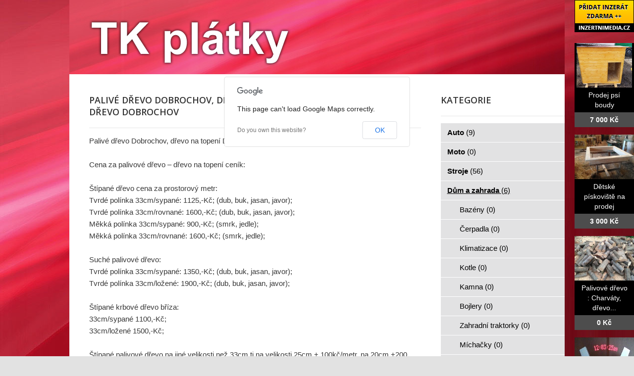

--- FILE ---
content_type: text/html; charset=utf-8
request_url: http://www.tk-platky.cz/bazar/dum-a-zahrada/1020-palive-drevo-dobrochov-drevo-na-topeni-dobrochov-stipane-drevo-dobrochov
body_size: 5405
content:
<!DOCTYPE html>
<html lang="cs-cz">
<head>
  <base href="http://www.tk-platky.cz/bazar/dum-a-zahrada/1020-palive-drevo-dobrochov-drevo-na-topeni-dobrochov-stipane-drevo-dobrochov" />
  <meta http-equiv="content-type" content="text/html; charset=utf-8" />
  <meta name="title" content="Palivé dřevo  Dobrochov, dřevo na topení Dobrochov, štípané dřevo Dobrochov" />
  <meta name="author" content="Monaxa Provider s.r.o. (www.firemni-reklama.cz)" />
  <meta name="description" content="Palivé dřevo  Dobrochov, dřevo na topení Dobrochov, štípané dřevo Dobrochov Cena za palivové dřevo – dřevo na topení ceník: Štípané dřevo cena za prostorový metr:Tvrdé polínka 33cm/sypané: 1125,-Kč; (dub, buk, jasan, javor);Tvrdé polínka 33cm/rovnané: 1600,-Kč; (dub, buk, jasan, javor);Měkká polínka" />
  <meta name="generator" content="Joomla! - Open Source Content Management" />
  <title>Palivé dřevo  Dobrochov, dřevo na topení Dobrochov, štípané dřevo Dobrochov - tk-platky.cz</title>
  <link href="http://www.tk-platky.cz/bazar/dum-a-zahrada/1020-palive-drevo-dobrochov-drevo-na-topeni-dobrochov-stipane-drevo-dobrochov" rel="canonical" />
  <link rel="stylesheet" href="http://www.tk-platky.cz/bazar/media/com_mtree/js/jquery.fancybox-1.3.4.css" type="text/css" />
  <link rel="stylesheet" href="/bazar/media/system/css/modal.css" type="text/css" />
  <link rel="stylesheet" href="/data/style.css" type="text/css" />
  <link rel="stylesheet" href="https://fonts.googleapis.com/css?family=Open+Sans:300italic,400italic,600italic,700italic,800italic,400,800,700,600,300&amp;subset=latin,latin-ext" type="text/css" />
  <script src="/bazar/media/system/js/mootools-core.js" type="text/javascript"></script>
  <script src="/bazar/media/system/js/core.js" type="text/javascript"></script>
  <script src="/bazar/media/system/js/mootools-more.js" type="text/javascript"></script>
  <script src="/bazar/media/system/js/modal.js" type="text/javascript"></script>
  <script type="text/javascript">
window.addEvent('domready', function() {
			$$('.tooltip').each(function(el) {
				var title = el.get('title');
				if (title) {
					var parts = title.split('::', 2);
					el.store('tip:title', parts[0]);
					el.store('tip:text', parts[1]);
				}
			});
			var JTooltips = new Tips($$('.tooltip'), { maxTitleChars: 50, fixed: false});
		});
		window.addEvent('domready', function() {

			SqueezeBox.initialize({});
			SqueezeBox.assign($$('a.modal'), {
				parse: 'rel'
			});
		});


  </script>
  <meta property="og:title" content="Palivé dřevo  Dobrochov, dřevo na topení Dobrochov, štípané dřevo Dobrochov"/>
  <meta property="og:description" content="Palivé dřevo  Dobrochov, dřevo na topení Dobrochov, štípané dřevo Dobrochov Cena za palivové dřevo – dřevo na topení ceník: Štípané dřevo cena za prostorový metr:Tvrdé polínka 33cm/sypané: 1125,-Kč; (dub, buk, jasan, javor);Tvrdé polínka 33cm/rovnané: 1600,-Kč; (dub, buk, jasan, javor);Měkká polínka"/>
  <meta property="og:url" content="http://www.tk-platky.cz/bazar/dum-a-zahrada/1020-palive-drevo-dobrochov-drevo-na-topeni-dobrochov-stipane-drevo-dobrochov"/>
  <meta property="og:image" content="http://www.inzertnimedia.cz/media/com_mtree/images/listings/s/1597-IMG_0498.JPG"/>
  <script src="http://www.tk-platky.cz/bazar/media/com_mtree/js/jquery-1.8.3.min.js" type="text/javascript"></script>
  <script src="http://www.tk-platky.cz/bazar/media/com_mtree/js/vote.js" type="text/javascript"></script>
  <script src="http://www.tk-platky.cz/bazar/media/com_mtree/js/jquery.fancybox-1.3.4.pack.js" type="text/javascript"></script>
  <script type="text/javascript"><!-- 
jQuery.noConflict();
var mtoken="5537d47ca6e76dee375c6843d7640ae1";
var mosConfig_live_site="http://www.tk-platky.cz/bazar";
var ratingImagePath="/media/com_mtree/images/";
var langRateThisListing="Ohodnotit tento záznam";
var ratingText=new Array();
ratingText[5]="Výborné!";
ratingText[4]="Dobré";
ratingText[3]="Průměr";
ratingText[2]="Dostačující";
ratingText[1]="Velmi špatné";
//--></script>
  <link href="http://www.tk-platky.cz/bazar/components/com_mtree/templates/kinabalu/template.css" rel="stylesheet" type="text/css"/>

<!-- Piwik -->
<script type="text/javascript">
  var _paq = _paq || [];
  /* tracker methods like "setCustomDimension" should be called before "trackPageView" */
  _paq.push(['trackPageView']);
  _paq.push(['enableLinkTracking']);
  (function() {
    var u="//statistika.monaxaweb.cz/";
    _paq.push(['setTrackerUrl', u+'piwik.php']);
    _paq.push(['setSiteId', '91']);
    var d=document, g=d.createElement('script'), s=d.getElementsByTagName('script')[0];
    g.type='text/javascript'; g.async=true; g.defer=true; g.src=u+'piwik.js'; s.parentNode.insertBefore(g,s);
  })();
</script>
<!-- End Piwik Code -->
</head>

<body>
<noscript><p><img src="//statistika.monaxaweb.cz/piwik.php?idsite=91&rec=1" style="border:0;" alt="" /></p></noscript>
<div id="bg">
	<img src="/data/bg.jpg" alt="">
</div>
<div id="general">
	<div id="mainheader">
    <a href="/" id="mainodkaz" title="TK plátky – hlavní strana"></a>
  </div>
<div id="mainobsah">

<div class="ID-levy">
 
<div id="system-message-container">
</div>
<div class="inzerat-detail">
<h1><span itemprop="name">Palivé dřevo  Dobrochov, dřevo na topení Dobrochov, štípané dřevo Dobrochov </span><sup class="popular">Oblíbené</sup> </h1>
<div class="inzerat-text">
<div class="inzerat-levy">
<!-- <div class="datum">
<time datetime="2016-03-01 08:16:30">01.03.2016</time></div> -->
<div class="popisek">
Palivé dřevo  Dobrochov, dřevo na topení Dobrochov, štípané dřevo Dobrochov<br />
<br />
 Cena za palivové dřevo – dřevo na topení ceník:<br />
 <br />
Štípané dřevo cena za prostorový metr:<br />
Tvrdé polínka 33cm/sypané: 1125,-Kč; (dub, buk, jasan, javor);<br />
Tvrdé polínka 33cm/rovnané: 1600,-Kč; (dub, buk, jasan, javor);<br />
Měkká polínka 33cm/sypané: 900,-Kč; (smrk, jedle);<br />
Měkká polínka 33cm/rovnané: 1600,-Kč; (smrk, jedle);<br />
 <br />
Suché palivové dřevo:<br />
Tvrdé polínka 33cm/sypané: 1350,-Kč; (dub, buk, jasan, javor);<br />
Tvrdé polínka 33cm/ložené: 1900,-Kč; (dub, buk, jasan, javor);<br />
 <br />
Štípané krbové dřevo bříza:<br />
33cm/sypané 1100,-Kč;<br />
33cm/ložené 1500,-Kč;<br />
 <br />
Štípané palivové dřevo na jiné velikosti než 33cm tj na velikosti 25cm + 100kč/metr, na 20cm +200 kč/metr.<br />
Metrové kulatiny (prodáváme pouze ložené metry):<br />
Tvrdá kulatina: 1150,-Kč;<br />
Měkká kulatina 900,-Kč;<br />
Bříza: 1125,-Kč;<br />
 <br />
Odkory:<br />
Cena za balík 4m 1ks 2500,-Kč;<br />
Cena za 4ks balíku 6000,-Kč;<br />
 <br />
Cena za dopravu palivového dřeva: rozvoz o prodej palivového dřeva do 5-6PRM cena dopravy zpravidla do 700,-Kč, rozvoz do 10-12PRM dřeva cena dopravy do 1200,-Kč<br />
 <br />
Pro více informací volejte +420 606 300 606 nebo pište na email: <br />
Nebo navštivte webové stránky:  www.natopeni.cz/palivove-drevo-olomouc<br />
<br />
Palivové dřevo: Dobrochov, část obce Dobrochov, okres: Prostějov, PSČ: 798 07<br />
<br />
Odkaz na www stránky: www.natopeni.cz/palivove-drevo-olomouc</div>
<div class="inzerat-obrazky">				<div class="obrazek-velky">
        <a class="listingimage" rel="group1" href="http://www.inzertnimedia.cz/media/com_mtree/images/listings/m/1597-IMG_0498.JPG">
        <img src="http://www.inzertnimedia.cz/media/com_mtree/images/listings/m/1597-IMG_0498.JPG" alt="1597-IMG_0498.JPG" /></a></div><div class="obrazek-nahledy"></div></div>
<script type="text/javascript">
jQuery(function () {
		jQuery("a.listingimage").fancybox({
		'opacity'	: true,
		'overlayShow'	: true,
		'overlayOpacity': 0.7,
		'overlayColor'	: '#000',
		'transitionIn'	: 'none',
		'transitionOut'	: 'none',
		'changeSpeed'	: '0',
		'padding'	: '0',
		'type'		: 'image',
		'changeFade'	: 0,
		'cyclic'	: true
	});
});
</script>
<div class="inzerat-podrobnosti">
<h2>Podrobnosti</h2>
<ul class="inzerat-informace"><li id="field_4" class="radek radek-1 radek radek-konec"><div class="caption">Adresa</div><div class="output">Dobrochov, <a class="tag" rel="tag" href="/bazar/search-by/city?value=Dobrochov">Dobrochov</a>, 798 07</div></li><li id="field_9" class="radek radek-2 radek radek-konec"><div class="caption">Telefon</div><div class="output">606 300 606</div></li><li id="field_11" class="radek radek-1 radek radek-konec"><div class="caption">E-mail</div><div class="output"><script type="text/javascript"><!--
document.write('<a hr'+'ef="mai'+'lto'+':'+'%69%6e%66%6f%40%6e%61%74%6f%70%65%6e%69%2e%63%7a">&#105;&#110;&#102;&#111;&#64;&#110;&#97;&#116;&#111;&#112;&#101;&#110;&#105;&#46;&#99;&#122;<\/a>');
//--></script></div></li><li id="field_12" class="radek radek-2 radek radek-konec"><div class="caption">WWW</div><div class="output"><a href="http://www.natopeni.cz/palivove-drevo-olomouc" target="_blank">www.natopeni.cz/palivove-drevo-olomouc</a></div></li><li id="field_13" class="radek radek-1 radek radek-konec"><div class="caption">Cena</div><div class="output">0 Kč</div></li><li id="field_14" class="radek radek-2 radek radek-konec"><div class="caption">Zobrazení</div><div class="output">89187</div></li><li id="field_18" class="radek radek-1 radek radek-konec"><div class="caption">Vloženo</div><div class="output"><time datetime="2016-03-01 08:16:30">01.03.2016</time></div></li></ul>	<div class="inzerat-tlacitka">
	<a href="/bazar/dum-a-zahrada/1020-palive-drevo-dobrochov-drevo-na-topeni-dobrochov-stipane-drevo-dobrochov/recommend" rel="nofollow">Doporučit inzerát</a><a href="/bazar/dum-a-zahrada/1020-palive-drevo-dobrochov-drevo-na-topeni-dobrochov-stipane-drevo-dobrochov/contact" rel="nofollow">Kontaktovat vlastníka</a><a href="http://maps.google.com/maps?q=Dobrochov+Dobrochov++798+07" rel="nofollow" target="_blank">Poloha na mapě</a>  </div>
</div>
</div>


<div class="clr"></div>


<div class="column first"><div class="listing-desc"></div></div>


<div class="map">
	<h2>Poloha na mapě</h2>
	<script src="http://maps.googleapis.com/maps/api/js?v=3.6&amp;sensor=false" type="text/javascript"></script>
	
	<script type="text/javascript">
		function initialize() {
			var mapLatlng = new google.maps.LatLng(49.385860, 17.105574);
			var mapOptions = {
			  zoom: 11,
			  center: mapLatlng,
			  mapTypeId: google.maps.MapTypeId.ROADMAP,
			  scrollwheel: false
			};
			var map = new google.maps.Map(document.getElementById("map"), mapOptions);
			var marker = new google.maps.Marker({
				position: mapLatlng, 
				map: map, 
			 	title:"Palivé dřevo  Dobrochov, dřevo na topení Dobrochov, štípané dřevo Dobrochov"
			 });
		}
		jQuery(document).ready(function(){initialize();});
	</script>
	<div id="map" style="width:100%;height:300px"></div>
</div></div>
</div>
</div>
<div class="ID-pravy">
<div class="modul">
<h2 class="nadpis">Kategorie</h2>
<div class="text">
<ul class="menu-bazar"><li><a href="/bazar/auto">Auto <small>(9)</small></a></li><li><a href="/bazar/moto">Moto <small>(0)</small></a></li><li><a href="/bazar/stroje">Stroje <small>(56)</small></a></li><li class="parent active"><a href="/bazar/dum-a-zahrada">Dům a zahrada <small>(6)</small></a><ul class="menu-bazar"><li><a href="/bazar/dum-a-zahrada/bazeny">Bazény <small>(0)</small></a></li><li><a href="/bazar/dum-a-zahrada/cerpadla">Čerpadla <small>(0)</small></a></li><li><a href="/bazar/dum-a-zahrada/klimatizace">Klimatizace <small>(0)</small></a></li><li><a href="/bazar/dum-a-zahrada/kotle">Kotle <small>(0)</small></a></li><li><a href="/bazar/dum-a-zahrada/kamna">Kamna <small>(0)</small></a></li><li><a href="/bazar/dum-a-zahrada/bojlery">Bojlery <small>(0)</small></a></li><li><a href="/bazar/dum-a-zahrada/zahradni-traktorky">Zahradní traktorky <small>(0)</small></a></li><li><a href="/bazar/dum-a-zahrada/michacky">Míchačky <small>(0)</small></a></li><li><a href="/bazar/dum-a-zahrada/naradi">Nářadí <small>(0)</small></a></li><li><a href="/bazar/dum-a-zahrada/radiatory">Radiátory <small>(0)</small></a></li><li><a href="/bazar/dum-a-zahrada/rostliny">Rostliny <small>(0)</small></a></li><li><a href="/bazar/dum-a-zahrada/sekacky">Sekačky <small>(0)</small></a></li><li><a href="/bazar/dum-a-zahrada/snezne-frezy">Sněžné frézy <small>(0)</small></a></li><li><a href="/bazar/dum-a-zahrada/stavebni-material">Stavební materiál <small>(0)</small></a></li><li><a href="/bazar/dum-a-zahrada/vybaveni-dilen">Vybavení dílen <small>(0)</small></a></li><li><a href="/bazar/dum-a-zahrada/vysavace">Vysavače <small>(0)</small></a></li><li><a href="/bazar/dum-a-zahrada/grili">Grili <small>(0)</small></a></li><li><a href="/bazar/dum-a-zahrada/zahradni-nabytek">Zahradní nábytek <small>(0)</small></a></li><li><a href="/bazar/dum-a-zahrada/zahradni-technika">Zahradní technika <small>(0)</small></a></li><li><a href="/bazar/dum-a-zahrada/ostatni">Ostatní <small>(3)</small></a></li></ul></li><li><a href="/bazar/reality">Reality <small>(29)</small></a></li><li><a href="/bazar/zvirata">Zvířata <small>(0)</small></a></li><li><a href="/bazar/pc">Počítače <small>(0)</small></a></li><li><a href="/bazar/elektro">Elektro <small>(5)</small></a></li><li><a href="/bazar/mobily">Mobily <small>(0)</small></a></li><li><a href="/bazar/foto-video">Foto - video <small>(0)</small></a></li><li><a href="/bazar/prace">Práce <small>(0)</small></a></li><li><a href="/bazar/sluzby">Služby <small>(11)</small></a></li><li><a href="/bazar/deti">Děti <small>(0)</small></a></li><li><a href="/bazar/obleceni">Oblečení <small>(0)</small></a></li><li><a href="/bazar/sport">Sport <small>(0)</small></a></li><li><a href="/bazar/hudba">Hudba <small>(0)</small></a></li><li><a href="/bazar/knihy">Knihy <small>(0)</small></a></li><li><a href="/bazar/vstupenky">Vstupenky <small>(0)</small></a></li><li><a href="/bazar/nabytek">Nábytek <small>(0)</small></a></li><li><a href="/bazar/ostatni">Ostatní <small>(38)</small></a></li><li><a href="/bazar/koupe">Koupě <small>(2)</small></a></li><li><a href="/bazar/palivove-drevo-palivove-drivi-drevo-na-topeni">Palivové dřevo - palivové dříví - dřevo na topení <small>(15)</small></a></li></ul></div>
</div>
</div>

<!-- #secondary .widget-area -->
<div id="mainfooter">

<div id="supplementary" class="two">
		<div id="first" class="widget-area" role="complementary">
		<aside id="text-2" class="widget widget_text"><h3 class="widget-title">Copyright</h3>			<div class="textwidget">(c) TK plátky.cz 2012 / SEO: <a href="http://www.k2media.cz/" title="SEO Praha" target="_blank">k2media.cz</a></div>
		</aside>	</div><!-- #first .widget-area -->
	
		<div id="second" class="widget-area" role="complementary">
		<aside id="text-3" class="widget widget_text"><h3 class="widget-title">Užitečné odkazy</h3>			<div class="textwidget"><a href="http://www.sk-platky.cz/" title="výkup tvrdokovu, výkup tvrdokovů, výkup tvrdookvu, vykup tvrdokovů, sk platky vykup, tk sk vykup, vykup sk platku">SK plátky</a>
<a href="http://www.britove-desticky.cz/" title="vykup VBD, vykup britovych desticek, vykup tvrdokovu, vykup hardmetalu, vykup tk sk platku">Břitové destičky</a>
<a href="http://www.britove-desticky-vykup.cz/" title="britove desticky vykup, tvrdokov vykup, tvrdokovy vykup, vykup soustruznickych nozu">Břitové destičky - výkup</a>
<a href="http://www.tvrdokovove-frezy.cz/" title="tvrdokovove frezy vykup, vykup tvrdokovovych frez, vykup tk frez, vykup sk frez">Tvrdokovové frézy</a>
<a href="http://www.tvrdokovove-frezy-vykup.cz/" title="tvrdokovove frezky vykup, vykup tk, vykup sk odpad, vykup tvrdokovovych frez">Tvrdokovové frézy - výkup</a>
</div>
		</aside>	</div><!-- #second .widget-area -->
	<div class="ID-bannery-katalyzatory">
<!DOCTYPE HTML PUBLIC "-//IETF//DTD HTML 2.0//EN">
<html><head>
<title>302 Found</title>
</head><body>
<h1>Found</h1>
<p>The document has moved <a href="https://www.kovy.cz/files/bannery/katalyzatory.php?pocet_zaznamu=6">here</a>.</p>
</body></html>
</div>
	</div><!-- #supplementary --></div>
</div>
</div>
<div class="ID-bannery-pravy">
<a class="tooltip" href="http://www.inzertnimedia.cz/pridat-inzerat" title="Přidáním inzerátu na tento systém zveřejníme váš inzerát na cca 400 webových portálech a to zcela zdarma.::"><img src="http://www.inzertnimedia.cz/images/pridat-inzerat.png" alt="přidat inzerát zdarma"></a>
<div class="banner"><a target="_blank" class="tooltip" href="http://www.i-kralikarny.cz/prodej-psi-boudy" title="Prodej psí boudy levně::po celé ČR"><img src="https://www.inzertnimedia.cz/media/com_mtree/images/listings/s/551.jpg" alt="Prodej psí boudy">Prodej psí boudy<span>7 000 Kč</span></a></div><div class="banner"><a target="_blank" class="tooltip" href="http://www.i-kralikarny.cz/prodej-piskoviste" title="Dětské pískoviště na prodej::po celé ČR"><img src="https://www.inzertnimedia.cz/media/com_mtree/images/listings/s/548.jpg" alt="Dětské pískoviště na prodej">Dětské pískoviště na prodej<span>3 000 Kč</span></a></div><div class="banner"><a class="tooltip" href="/bazar/1243-palivove-drevo-charvaty-drevo-na-topeni-charvaty-stipane-drevo-charvaty" title="Palivové dřevo :  Charváty, dřevo na topení Charváty, štípané dřevo Charváty::"><img src="https://www.inzertnimedia.cz/media/com_mtree/images/listings/s/1849-IMG_4970.JPG" alt="Palivové dřevo :  Charváty, dřevo na topení Charváty, štípané dřevo Charváty">Palivové dřevo :  Charváty, dřevo...<span>0 Kč</span></a></div>
<div class="banner"><a class="tooltip" href="/bazar/1896-digitalni-hodiny-s-text-zaznamnikem" title="DIGITÁLNÍ HODINY s text. záznamníkem::"><img src="https://www.inzertnimedia.cz/media/com_mtree/images/listings/s/3682--1.jpg" alt="DIGITÁLNÍ HODINY s text. záznamníkem">DIGITÁLNÍ HODINY s text. záznamníkem...<span>395 Kč</span></a></div>
<div class="banner"><a class="tooltip" href="/bazar/8271-alexandra" title="Alexandra::"><img src="https://www.inzertnimedia.cz/media/com_mtree/images/listings/s/10363-05.jpg" alt="Alexandra">Alexandra...<span>9 000 000 Kč</span></a></div>
<div class="banner"><a class="tooltip" href="/bazar/784-palivove-drevo-pisek-drevo-na-topeni-pisek-stipane-drevo-pisek" title="Palivové dřevo Písek, dřevo na topení Písek, štípané dřevo Písek::"><img src="https://www.inzertnimedia.cz/media/com_mtree/images/listings/s/1465-drevo-na-topeni-frydek.JPG" alt="Palivové dřevo Písek, dřevo na topení Písek, štípané dřevo Písek">Palivové dřevo Písek, dřevo na...<span>0 Kč</span></a></div>
</div>
</body>
</html>


--- FILE ---
content_type: text/css
request_url: http://www.tk-platky.cz/data/style.css
body_size: 11107
content:
html,body,div,span,applet,object,iframe,h1,h2,h3,h4,h5,h6,p,blockquote,pre,a,abbr,acronym,address,big,cite,code,del,dfn,em,font,ins,kbd,q,s,samp,small,strike,strong,sub,sup,tt,var,dl,dt,dd,ol,ul,li,fieldset,form,label,legend,table,caption,tbody,tfoot,thead,tr,th,td{border:0;font-family:inherit;font-size:100%;font-style:inherit;font-weight:inherit;margin:0;outline:0;padding:0;vertical-align:baseline}
:focus{outline:0}
body{line-height:1}
ol,ul{list-style:none}
table{border-collapse:separate;border-spacing:0}
caption,th,td{font-weight:400;text-align:left}
blockquote:before,blockquote:after,q:before,q:after{content:""}
blockquote,q{quotes:"" ""}
a img{border:0}
article,aside,details,figcaption,figure,footer,header,hgroup,menu,nav,section{display:block}
html{-webkit-background-size:cover;-moz-background-size:cover;-o-background-size:cover;background-size:cover}
#bg{position:fixed;top:-50%;left:-50%;width:200%;height:200%}
#bg img{position:absolute;top:0;left:0;right:0;bottom:0;margin:auto;min-width:50%;min-height:50%}
body{padding:0}
#page{margin:2em auto;max-width:1000px;background-color:#fff}
#branding hgroup{margin:0 7.6%}
#access div{margin:0 7.6%}
#primary{float:left;margin:0 -26.4% 0 0;width:100%}
#content{margin:0 34% 0 7.6%;width:58.4%}
#secondary{float:right;margin-right:7.6%;width:18.8%}
.singular #primary{margin:0}
.singular #content,.left-sidebar.singular #content{margin:0 7.6%;position:relative;width:auto}
.singular .entry-header,.singular .entry-content,.singular footer.entry-meta,.singular #comments-title{margin:0 auto;width:68.9%}
.singular .image-attachment .entry-content{margin:0 auto;width:auto}
.singular .image-attachment .entry-description{margin:0 auto;width:68.9%}
.page-template-showcase-php #primary,.left-sidebar.page-template-showcase-php #primary{margin:0}
.page-template-showcase-php #content,.left-sidebar.page-template-showcase-php #content{margin:0 7.6%;width:auto}
.page-template-showcase-php section.recent-posts{float:right;margin:0 0 0 31%;width:69%}
.page-template-showcase-php #main .widget-area{float:left;margin:0 -22.15% 0 0;width:22.15%}
.error404 #primary{float:none;margin:0}
.error404 #primary #content{margin:0 7.6%;width:auto}
.alignleft{display:inline;float:left;margin-right:1.625em}
.alignright{display:inline;float:right;margin-left:1.625em}
.aligncenter{clear:both;display:block;margin-left:auto;margin-right:auto}
.left-sidebar #primary{float:right;margin:0 0 0 -26.4%;width:100%}
.left-sidebar #content{margin:0 7.6% 0 34%;width:58.4%}
.left-sidebar #secondary{float:left;margin-left:7.6%;margin-right:0;width:18.8%}
.one-column #page{max-width:690px}
.one-column #content{margin:0 7.6%;width:auto}
.one-column #nav-below{border-bottom:1px solid #ddd;margin-bottom:1.625em}
.one-column #secondary{float:none;margin:0 7.6%;width:auto}
.one-column .page-template-showcase-php section.recent-posts{float:none;margin:0;width:100%}
.one-column .page-template-showcase-php #main .widget-area{float:none;margin:0;width:auto}
.one-column .page-template-showcase-php .other-recent-posts{border-bottom:1px solid #ddd}
.one-column section.featured-post .attachment-small-feature{border:none;display:block;height:auto;max-width:60%;position:static}
.one-column article.feature-image.small{margin:0 0 1.625em;padding:0}
.one-column article.feature-image.small .entry-title{font-size:20px;line-height:1.3em}
.one-column article.feature-image.small .entry-summary{height:150px;overflow:hidden;padding:0;text-overflow:ellipsis}
.one-column article.feature-image.small .entry-summary a{left:-9%}
.one-column.singular .entry-header,.one-column.singular .entry-content,.one-column.singular footer.entry-meta,.one-column.singular #comments-title{width:100%}
.one-column.singular blockquote.pull{margin:0 0 1.625em}
.one-column.singular .pull.alignleft{margin:0 1.625em 0 0}
.one-column.singular .pull.alignright{margin:0 0 0 1.625em}
.one-column.singular .entry-meta .edit-link a{position:absolute;left:0;top:40px}
.one-column.singular #author-info{margin:2.2em -8.8% 0;padding:20px 8.8%}
.one-column .commentlist > li.comment{margin-left:102px;width:auto}
.one-column #branding #searchform{right:40px;top:4em}
.one-column .commentlist > li.comment{margin-left:0}
.one-column .commentlist > li.comment .comment-meta,.one-column .commentlist > li.comment .comment-content{margin-right:85px}
.one-column .commentlist .avatar{background:transparent;display:block;padding:0;top:1.625em;left:auto;right:1.625em}
.one-column .commentlist .children .avatar{background:none;padding:0;position:absolute;top:2.2em;left:2.2em}
.one-column #respond{width:auto}
body,input,textarea{color:#373737;font:15px "Helvetica Neue",Helvetica,Arial,sans-serif;font-weight:300;line-height:1.625}
body{background:#e2e2e2}
#page{background:#fff}
h1,h2,h3,h4,h5,h6{clear:both}
hr{background-color:#ccc;border:0;height:1px;margin-bottom:1.625em}
p{margin-bottom:1.625em}
ul,ol{margin:0 0 1.625em 2.5em}
ul{list-style:square}
ol{list-style-type:decimal}
ol ol{list-style:upper-alpha}
ol ol ol{list-style:lower-roman}
ol ol ol ol{list-style:lower-alpha}
ul ul,ol ol,ul ol,ol ul{margin-bottom:0}
dl{margin:0 1.625em}
dt{font-weight:700}
dd{margin-bottom:1.625em}
strong{font-weight:700}
cite,em,i{font-style:italic}
blockquote{font-family:Georgia,"Bitstream Charter",serif;font-style:italic;font-weight:400;margin:0 3em}
blockquote em,blockquote i,blockquote cite{font-style:normal}
blockquote cite{color:#666;font:12px "Helvetica Neue",Helvetica,Arial,sans-serif;font-weight:300;letter-spacing:.05em;text-transform:uppercase}
pre{background:#f4f4f4;font:13px "Courier 10 Pitch",Courier,monospace;line-height:1.5;margin-bottom:1.625em;overflow:auto;padding:.75em 1.625em}
code,kbd{font:13px Monaco,Consolas,"Andale Mono","DejaVu Sans Mono",monospace}
abbr,acronym,dfn{border-bottom:1px dotted #666;cursor:help}
address{display:block;margin:0 0 1.625em}
ins{background:#fff9c0;text-decoration:none}
sup,sub{font-size:10px;height:0;line-height:1;position:relative;vertical-align:baseline}
sup{bottom:1ex}
sub{top:.5ex}
input[type=text],input[type=password],textarea{background:#fafafa;-moz-box-shadow:inset 0 1px 1px rgba(0,0,0,0.1);-webkit-box-shadow:inset 0 1px 1px rgba(0,0,0,0.1);box-shadow:inset 0 1px 1px rgba(0,0,0,0.1);border:1px solid #ddd;color:#888}
input[type=text]:focus,textarea:focus{color:#373737}
textarea{padding-left:3px;width:98%}
input[type=text]{padding:3px}
input#s{background:url(search.png) no-repeat 5px 6px;-moz-border-radius:2px;border-radius:2px;font-size:14px;height:22px;line-height:1.2em;padding:4px 10px 4px 28px}
input#searchsubmit{display:none}
a{color:#1982d1;text-decoration:none}
a:focus,a:active,a:hover{text-decoration:underline}
.assistive-text{position:absolute!important;clip:rect(1px 1px 1px 1px);clip:rect(1px,1px,1px,1px)}
#access a.assistive-text:active,#access a.assistive-text:focus{background:#eee;border-bottom:1px solid #ddd;color:#1982d1;clip:auto!important;font-size:12px;position:absolute;text-decoration:underline;top:0;left:7.6%}
#branding{border-top:2px solid #bbb;padding-bottom:10px;position:relative;z-index:9999}
#site-title{margin-right:270px;padding:3.65625em 0 0}
#site-title a{color:#111;font-size:30px;font-weight:700;line-height:36px;text-decoration:none}
#site-title a:hover,#site-title a:focus,#site-title a:active{color:#1982d1}
#site-description{color:#7a7a7a;font-size:14px;margin:0 270px 3.65625em 0}
#branding img{height:auto;margin-bottom:-7px;width:100%}
#access{background:#222;background:-moz-linear-gradient(#252525,#0a0a0a);background:-o-linear-gradient(#252525,#0a0a0a);background:-webkit-gradient(linear,0% 0%,0% 100%,from(#252525),to(#0a0a0a));background:-webkit-linear-gradient(#252525,#0a0a0a);-webkit-box-shadow:rgba(0,0,0,0.4) 0 1px 2px;-moz-box-shadow:rgba(0,0,0,0.4) 0 1px 2px;box-shadow:rgba(0,0,0,0.4) 0 1px 2px;clear:both;display:block;float:left;margin:0 auto 6px;width:100%}
#access ul{font-size:13px;list-style:none;margin:0 0 0 -.8125em;padding-left:0}
#access li{float:left;position:relative}
#access a{color:#eee;display:block;line-height:3.333em;padding:0 1.2125em;text-decoration:none}
#access ul ul{-moz-box-shadow:0 3px 3px rgba(0,0,0,0.2);-webkit-box-shadow:0 3px 3px rgba(0,0,0,0.2);box-shadow:0 3px 3px rgba(0,0,0,0.2);display:none;float:left;margin:0;position:absolute;top:3.333em;left:0;width:188px;z-index:99999}
#access ul ul ul{left:100%;top:0}
#access ul ul a{background:#f9f9f9;border-bottom:1px dotted #ddd;color:#444;font-size:13px;font-weight:400;height:auto;line-height:1.4em;padding:10px;width:168px}
#access li:hover > a,#access ul ul :hover > a,#access a:focus{background:#efefef}
#access li:hover > a,#access a:focus{background:#f9f9f9;background:-moz-linear-gradient(#f9f9f9,#e5e5e5);background:-o-linear-gradient(#f9f9f9,#e5e5e5);background:-webkit-gradient(linear,0% 0%,0% 100%,from(#f9f9f9),to(#e5e5e5));background:-webkit-linear-gradient(#f9f9f9,#e5e5e5);color:#373737}
#access ul li:hover > ul{display:block}
#access .current-menu-item > a,#access .current-menu-ancestor > a,#access .current_page_item > a,#access .current_page_ancestor > a{font-weight:700}
#branding #searchform{position:absolute;top:3.8em;right:7.6%;text-align:right}
#branding #searchform div{margin:0}
#branding #s{float:right;-webkit-transition-duration:400ms;-webkit-transition-property:width,background;-webkit-transition-timing-function:ease;-moz-transition-duration:400ms;-moz-transition-property:width,background;-moz-transition-timing-function:ease;-o-transition-duration:400ms;-o-transition-property:width,background;-o-transition-timing-function:ease;width:72px}
#branding #s:focus{background-color:#f9f9f9;width:196px}
#branding #searchsubmit{display:none}
#branding .only-search #searchform{top:5px;z-index:1}
#branding .only-search #s{background-color:#666;border-color:#000;color:#222}
#branding .only-search #s,#branding .only-search #s:focus{width:85%}
#branding .only-search #s:focus{background-color:#bbb}
#branding .with-image #searchform{top:auto;bottom:-27px;max-width:195px}
#branding .only-search + #access div{padding-right:205px}
#main{clear:both;padding:1.625em 0 0}
.page-title{color:#666;font-size:10px;font-weight:500;letter-spacing:.1em;line-height:2.6em;margin:0 0 2.6em;text-transform:uppercase}
.page-title a{font-size:12px;font-weight:700;letter-spacing:0;text-transform:none}
.hentry,.no-results{border-bottom:1px solid #ddd;margin:0 0 1.625em;padding:0 0 1.625em;position:relative}
.hentry:last-child,.no-results{border-bottom:none}
.blog .sticky .entry-header .entry-meta{clip:rect(1px 1px 1px 1px);clip:rect(1px,1px,1px,1px);position:absolute!important}
.entry-title,.entry-header .entry-meta{padding-right:76px}
.entry-title{clear:both;color:#222;font-size:26px;font-weight:700;line-height:1.5em;padding-bottom:.3em;padding-top:15px}
.entry-title,.entry-title a{color:#222;text-decoration:none}
.entry-title a:hover,.entry-title a:focus,.entry-title a:active{color:#1982d1}
.entry-meta{color:#666;clear:both;font-size:12px;line-height:18px}
.entry-meta a{font-weight:700}
.single-author .entry-meta .by-author{display:none}
.entry-content,.entry-summary{padding:1.625em 0 0}
.entry-content h1,.entry-content h2,.comment-content h1,.comment-content h2{font-weight:700;margin:0 0 .8125em}
.entry-content h3,.comment-content h3{font-size:10px;letter-spacing:.1em;line-height:2.6em;text-transform:uppercase}
.entry-content table,.comment-content table{border-bottom:1px solid #ddd;margin:0 0 1.625em;width:100%}
.entry-content th,.comment-content th{color:#666;font-size:10px;font-weight:500;letter-spacing:.1em;line-height:2.6em;text-transform:uppercase}
.entry-content td,.comment-content td{border-top:1px solid #ddd;padding:6px 10px 6px 0}
.entry-content #s{width:75%}
.comment-content ul,.comment-content ol{margin-bottom:1.625em}
.comment-content ul ul,.comment-content ol ol,.comment-content ul ol,.comment-content ol ul{margin-bottom:0}
dl.gallery-item{margin:0}
.page-link{clear:both;display:block;margin:0 0 1.625em}
.page-link a{background:#eee;color:#373737;margin:0;padding:2px 3px;text-decoration:none}
.page-link a:hover{background:#888;color:#fff;font-weight:700}
.page-link span{margin-right:6px}
.entry-meta .edit-link a,.commentlist .edit-link a{background:#eee;-moz-border-radius:3px;border-radius:3px;color:#666;float:right;font-size:12px;line-height:1.5em;font-weight:300;text-decoration:none;padding:0 8px}
.entry-meta .edit-link a:hover,.commentlist .edit-link a:hover{background:#888;color:#fff}
.entry-content .edit-link{clear:both;display:block}
.entry-content img,.comment-content img,.widget img{max-width:97.5%}
img[class*="align"],img[class*="wp-image-"],img[class*="attachment-"]{height:auto}
img.size-full,img.size-large{max-width:97.5%;width:auto;height:auto}
.entry-content img.wp-smiley{border:none;margin-bottom:0;margin-top:0;padding:0}
img.alignleft,img.alignright,img.aligncenter{margin-bottom:1.625em}
p img,.wp-caption{margin-top:.4em}
.wp-caption{background:#eee;margin-bottom:1.625em;max-width:96%;padding:9px}
.wp-caption img{display:block;margin:0 auto;max-width:98%}
.wp-caption .wp-caption-text,.gallery-caption{color:#666;font-family:Georgia,serif;font-size:12px}
.wp-caption .wp-caption-text{margin-bottom:.6em;padding:10px 0 5px 40px;position:relative}
.wp-caption .wp-caption-text:before{color:#666;content:'\2014';font-size:14px;font-style:normal;font-weight:700;margin-right:5px;position:absolute;left:10px;top:7px}
#content .gallery{margin:0 auto 1.625em}
#content .gallery a img{border:none}
img#wpstats{display:block;margin:0 auto 1.625em}
#content .gallery-columns-4 .gallery-item{width:23%;padding-right:2%}
#content .gallery-columns-4 .gallery-item img{width:100%;height:auto}
img[class*="align"],img[class*="wp-image-"],#content .gallery .gallery-icon img{border:1px solid #ddd;padding:6px}
.wp-caption img{border-color:#eee}
a:focus img[class*="align"],a:hover img[class*="align"],a:active img[class*="align"],a:focus img[class*="wp-image-"],a:hover img[class*="wp-image-"],a:active img[class*="wp-image-"],#content .gallery .gallery-icon a:focus img,#content .gallery .gallery-icon a:hover img,#content .gallery .gallery-icon a:active img{background:#eee;border-color:#bbb}
.wp-caption a:focus img,.wp-caption a:active img,.wp-caption a:hover img{background:#fff;border-color:#ddd}
embed,iframe,object{max-width:100%}
.post-password-required .entry-header .comments-link{margin:1.625em 0 0}
.post-password-required input[type=password]{margin:.8125em 0}
.post-password-required input[type=password]:focus{background:#f7f7f7}
#author-info{font-size:12px;overflow:hidden}
.singular #author-info{background:#f9f9f9;border-top:1px solid #ddd;border-bottom:1px solid #ddd;margin:2.2em -35.6% 0 -35.4%;padding:20px 35.4%}
.archive #author-info{border-bottom:1px solid #ddd;margin:0 0 2.2em;padding:0 0 2.2em}
#author-avatar{float:left;margin-right:-78px}
#author-avatar img{background:#fff;-moz-border-radius:3px;border-radius:3px;-webkit-box-shadow:0 1px 2px #bbb;-moz-box-shadow:0 1px 2px #bbb;box-shadow:0 1px 2px #bbb;padding:3px}
#author-description{float:left;margin-left:108px}
#author-description h2{color:#000;font-size:15px;font-weight:700;margin:5px 0 10px}
.entry-header .comments-link a{background:#eee url(comment-bubble.png) no-repeat;color:#666;font-size:13px;font-weight:400;line-height:35px;overflow:hidden;padding:0;position:absolute;top:1.5em;right:0;text-align:center;text-decoration:none;width:43px;height:36px}
.entry-header .comments-link a:hover,.entry-header .comments-link a:focus,.entry-header .comments-link a:active{background-color:#1982d1;color:#fff;color:rgba(255,255,255,0.8)}
.entry-header .comments-link .leave-reply{visibility:hidden}
.entry-header .entry-format{color:#666;font-size:10px;font-weight:500;letter-spacing:.1em;line-height:2.6em;position:absolute;text-transform:uppercase;top:-5px}
.entry-header hgroup .entry-title{padding-top:15px}
article.format-aside .entry-content,article.format-link .entry-content,article.format-status .entry-content{padding:20px 0 0}
article.format-status .entry-content{min-height:65px}
.recent-posts .entry-header .entry-format{display:none}
.recent-posts .entry-header hgroup .entry-title{padding-top:0}
.singular .hentry{border-bottom:none;padding:4.875em 0 0;position:relative}
.singular.page .hentry{padding:3.5em 0 0}
.singular .entry-title{color:#000;font-size:36px;font-weight:700;line-height:48px}
.singular .entry-title,.singular .entry-header .entry-meta{padding-right:0}
.singular .entry-header .entry-meta{position:absolute;top:0;left:0}
blockquote.pull{font-size:21px;font-weight:700;line-height:1.6125em;margin:0 0 1.625em;text-align:center}
.singular blockquote.pull{margin:0 -22.25% 1.625em}
.pull.alignleft{margin:0 1.625em 0 0;text-align:right;width:33%}
.singular .pull.alignleft{margin:0 1.625em 0 -22.25%}
.pull.alignright{margin:0 0 0 1.625em;text-align:left;width:33%}
.singular .pull.alignright{margin:0 -22.25% 0 1.625em}
.singular blockquote.pull.alignleft,.singular blockquote.pull.alignright{width:33%}
.singular .entry-meta .edit-link a{bottom:auto;left:50px;position:absolute;right:auto;top:80px}
.format-aside .entry-title,.format-aside .entry-header .comments-link{display:none}
.singular .format-aside .entry-title{display:block}
.format-aside .entry-content{padding:0}
.singular .format-aside .entry-content{padding:1.625em 0 0}
.format-link .entry-title,.format-link .entry-header .comments-link{display:none}
.singular .format-link .entry-title{display:block}
.format-link .entry-content{padding:0}
.singular .format-link .entry-content{padding:1.625em 0 0}
.format-gallery .gallery-thumb{float:left;display:block;margin:.375em 1.625em 0 0}
.format-status .entry-title,.format-status .entry-header .comments-link{display:none}
.singular .format-status .entry-title{display:block}
.format-status .entry-content{padding:0}
.singular .format-status .entry-content{padding:1.625em 0 0}
.format-status img.avatar{-moz-border-radius:3px;border-radius:3px;-webkit-box-shadow:0 1px 2px #ccc;-moz-box-shadow:0 1px 2px #ccc;box-shadow:0 1px 2px #ccc;float:left;margin:4px 10px 2px 0;padding:0}
.format-quote blockquote{color:#555;font-size:17px;margin:0}
.indexed.format-image .entry-header{min-height:61px}
.indexed.format-image .entry-content{padding-top:.5em}
.indexed.format-image p,.indexed.format-image p img{margin-bottom:0}
.indexed.format-image footer.entry-meta{background:#ddd;margin-top:-7px;padding:20px 30px;overflow:hidden}
.indexed.format-image div.entry-meta{display:inline-block;float:left;width:35%}
.indexed.format-image div.entry-meta + div.entry-meta{float:none;width:65%}
.indexed.format-image .entry-meta span.cat-links,.indexed.format-image .entry-meta span.tag-links,.indexed.format-image .entry-meta span.comments-link{display:block}
.indexed.format-image footer.entry-meta a{color:#444}
.indexed.format-image footer.entry-meta a:hover{color:#fff}
#content .indexed.format-image img{border:none;max-width:100%;padding:0}
.indexed.format-image .wp-caption{background:#111;margin-bottom:0;max-width:96%;padding:11px}
.indexed.format-image .wp-caption .wp-caption-text{color:#ddd}
.indexed.format-image .wp-caption .wp-caption-text:before{color:#444}
.indexed.format-image a:hover img{opacity:.8}
.error404 #main #searchform{background:#f9f9f9;border:1px solid #ddd;border-width:1px 0;margin:0 -8.9% 1.625em;overflow:hidden;padding:1.625em 8.9%}
.error404 #main #s{width:95%}
.error404 #main .widget{clear:none;float:left;margin-right:3.7%;width:30.85%}
.error404 #main .widget_archive{margin-right:0}
.error404 #main .widget_tag_cloud{float:none;margin-right:0;width:100%}
.error404 .widgettitle{font-size:10px;letter-spacing:.1em;line-height:2.6em;text-transform:uppercase}
h1.showcase-heading{color:#666;font-size:10px;font-weight:500;letter-spacing:.1em;line-height:2.6em;text-transform:uppercase}
article.intro{background:#f9f9f9;border-bottom:none;margin:-1.855em -8.9% 1.625em;padding:0 8.9%}
article.intro .entry-title{display:none}
article.intro .entry-content{color:#111;font-size:16px;padding:1.625em 0 .625em}
article.intro .edit-link a{background:#aaa;-moz-border-radius:3px;border-radius:3px;color:#fff;font-size:12px;padding:0 8px;position:absolute;top:30px;right:20px;text-decoration:none}
article.intro .edit-link a:hover,article.intro .edit-link a:focus,article.intro .edit-link a:active{background:#777}
section.featured-post{float:left;margin:-1.625em -8.9% 1.625em;padding:1.625em 8.9% 0;position:relative;width:100%}
section.featured-post .hentry{border:none;color:#666;margin:0}
section.featured-post .entry-meta{clip:rect(1px 1px 1px 1px);clip:rect(1px,1px,1px,1px);position:absolute!important}
section.featured-post .attachment-small-feature{float:right;height:auto;margin:0 -8.9% 1.625em 0;max-width:59%;position:relative;right:-15px}
section.featured-post.small{padding-top:0}
section.featured-post .attachment-small-feature:hover,section.featured-post .attachment-small-feature:focus,section.featured-post .attachment-small-feature:active{opacity:.8}
article.feature-image.small{float:left;margin:0 0 1.625em;width:45%}
article.feature-image.small .entry-title{line-height:1.2em}
article.feature-image.small .entry-summary{color:#555;font-size:13px}
article.feature-image.small .entry-summary p a{background:#222;color:#eee;display:block;left:-23.8%;padding:9px 26px 9px 85px;position:relative;text-decoration:none;top:20px;width:180px;z-index:1}
article.feature-image.small .entry-summary p a:hover{background:#1982d1;color:#eee;color:rgba(255,255,255,0.8)}
section.feature-image.large{border:none;max-height:288px;padding:0;width:100%}
section.feature-image.large .showcase-heading{display:none}
section.feature-image.large .hentry{border-bottom:none;left:9%;margin:1.625em 9% 0 0;position:absolute;top:0}
article.feature-image.large .entry-title a{background:#222;background:rgba(0,0,0,0.8);-moz-border-radius:3px;border-radius:3px;color:#fff;display:inline-block;font-weight:300;padding:.2em 20px}
section.feature-image.large:hover .entry-title a,section.feature-image.large .entry-title:hover a{background:#eee;background:rgba(255,255,255,0.8);color:#222}
article.feature-image.large .entry-summary{display:none}
section.feature-image.large img{display:block;height:auto;max-width:117.9%;padding:0 0 6px}
.featured-posts{border-bottom:1px solid #ddd;display:block;height:328px;margin:1.625em -8.9% 20px;max-width:1000px;padding:0;position:relative;overflow:hidden}
.featured-posts .showcase-heading{padding-left:8.9%}
.featured-posts section.featured-post{background:#fff;height:288px;left:0;margin:0;position:absolute;top:30px;width:auto}
.featured-posts section.featured-post.large{max-width:100%;overflow:hidden}
.featured-posts section.featured-post{-webkit-transition-duration:200ms;-webkit-transition-property:opacity,visibility;-webkit-transition-timing-function:ease;-moz-transition-duration:200ms;-moz-transition-property:opacity,visibility;-moz-transition-timing-function:ease}
.featured-posts section.featured-post{opacity:0;visibility:hidden}
.featured-posts #featured-post-1{opacity:1;visibility:visible}
.featured-post .feature-text:after,.featured-post .feature-image.small:after{content:' ';background:-moz-linear-gradient(top,rgba(255,255,255,0) 0%,rgba(255,255,255,1) 100%);background:-webkit-gradient(linear,left top,left bottom,color-stop(0%,rgba(255,255,255,0)),color-stop(100%,rgba(255,255,255,1)));background:-webkit-linear-gradient(top,rgba(255,255,255,0) 0%,rgba(255,255,255,1) 100%);background:-o-linear-gradient(top,rgba(255,255,255,0) 0%,rgba(255,255,255,1) 100%);background:-ms-linear-gradient(top,rgba(255,255,255,0) 0%,rgba(255,255,255,1) 100%);filter:progid:DXImageTransform.Microsoft.gradient(startColorstr='#00ffffff',endColorstr='#ffffff',GradientType=0);background:linear-gradient(top,rgba(255,255,255,0) 0%,rgba(255,255,255,1) 100%);width:100%;height:45px;position:absolute;top:230px}
.featured-post .feature-image.small:after{top:253px}
#content .feature-slider{top:5px;right:8.9%;overflow:visible;position:absolute}
.feature-slider ul{list-style-type:none;margin:0}
.feature-slider li{float:left;margin:0 6px}
.feature-slider a{background:#3c3c3c;background:rgba(60,60,60,0.9);-moz-border-radius:12px;border-radius:12px;-webkit-box-shadow:inset 1px 1px 5px rgba(0,0,0,0.5),inset 0 0 2px rgba(255,255,255,0.5);-moz-box-shadow:inset 1px 1px 5px rgba(0,0,0,0.5),inset 0 0 2px rgba(255,255,255,0.5);box-shadow:inset 1px 1px 5px rgba(0,0,0,0.5),inset 0 0 2px rgba(255,255,255,0.5);display:block;width:14px;height:14px}
.feature-slider a.active{background:#1982d1;-webkit-box-shadow:inset 1px 1px 5px rgba(0,0,0,0.4),inset 0 0 2px rgba(255,255,255,0.8);-moz-box-shadow:inset 1px 1px 5px rgba(0,0,0,0.4),inset 0 0 2px rgba(255,255,255,0.8);box-shadow:inset 1px 1px 5px rgba(0,0,0,0.4),inset 0 0 2px rgba(255,255,255,0.8);cursor:default;opacity:.5}
section.recent-posts{padding:0 0 1.625em}
section.recent-posts .hentry{border:none;margin:0}
section.recent-posts .other-recent-posts{border-bottom:1px solid #ddd;list-style:none;margin:0}
section.recent-posts .other-recent-posts li{padding:.3125em 0;position:relative}
section.recent-posts .other-recent-posts .entry-title{border-top:1px solid #ddd;font-size:17px}
section.recent-posts .other-recent-posts a[rel="bookmark"]{color:#373737;float:left;max-width:84%}
section.recent-posts .other-recent-posts a[rel="bookmark"]:after{content:'-';color:transparent;font-size:11px}
section.recent-posts .other-recent-posts .comments-link a,section.recent-posts .other-recent-posts .comments-link > span{border-bottom:2px solid #999;bottom:-2px;color:#444;display:block;font-size:10px;font-weight:500;line-height:2.76333em;padding:.3125em 0 .3125em 1em;position:absolute;right:0;text-align:right;text-transform:uppercase;z-index:1}
section.recent-posts .other-recent-posts .comments-link > span{border-color:#bbb;color:#888}
section.recent-posts .other-recent-posts .comments-link a:hover{color:#1982d1;border-color:#1982d1}
section.recent-posts .other-recent-posts li:after{clear:both;content:'.';display:block;height:0;visibility:hidden}
.image-attachment div.attachment{background:#f9f9f9;border:1px solid #ddd;border-width:1px 0;margin:0 -8.9% 1.625em;overflow:hidden;padding:1.625em 1.625em 0;text-align:center}
.image-attachment div.attachment img{display:block;height:auto;margin:0 auto 1.625em;max-width:100%}
.image-attachment div.attachment a img{border-color:#f9f9f9}
.image-attachment div.attachment a:focus img,.image-attachment div.attachment a:hover img,.image-attachment div.attachment a:active img{border-color:#ddd;background:#fff}
.image-attachment .entry-caption p{font-size:10px;letter-spacing:.1em;line-height:2.6em;margin:0 0 2.6em;text-transform:uppercase}
#content nav{clear:both;overflow:hidden;padding:0 0 1.625em}
#content nav a{font-size:12px;font-weight:700;line-height:2.2em}
#nav-above{padding:0 0 1.625em;display:none}
.paged #nav-above{display:block}
.nav-previous{float:left;width:50%}
.nav-next{float:right;text-align:right;width:50%}
#content nav .meta-nav{font-weight:400}
#nav-single{float:right;position:relative;top:-.3em;text-align:right;z-index:1}
#nav-single .nav-previous,#nav-single .nav-next{float:none;width:auto}
#nav-single .nav-next{padding-left:.5em}
.widget-area{font-size:12px}
.widget{clear:both;margin:0 0 2.2em}
.widget-title{color:#666;font-size:10px;font-weight:500;letter-spacing:.1em;line-height:2.6em;text-transform:uppercase}
.widget ul{font-size:15px;margin:0}
.widget ul ul{margin-left:1.5em}
.widget ul li{color:#777;font-size:13px}
.widget a{font-weight:700;text-decoration:none}
.widget a:hover,.widget a:focus,.widget a:active{text-decoration:underline}
.widget_search form{margin:0 0 1.625em}
.widget_search #s{width:77%}
.widget_search #searchsubmit{background:#ddd;border:1px solid #ccc;-webkit-box-shadow:inset 0 -1px 1px rgba(0,0,0,0.09);-moz-box-shadow:inset 0 -1px 1px rgba(0,0,0,0.09);box-shadow:inset 0 -1px 1px rgba(0,0,0,0.09);color:#888;font-size:13px;line-height:25px;position:relative;top:-2px}
.widget_search #searchsubmit:active{background:#1982d1;border-color:#0861a5;-webkit-box-shadow:inset 0 1px 1px rgba(0,0,0,0.1);-moz-box-shadow:inset 0 1px 1px rgba(0,0,0,0.1);box-shadow:inset 0 1px 1px rgba(0,0,0,0.1);color:#bfddf3}
section.ephemera ol,.widget_twentyeleven_ephemera ol{list-style:square;margin:5px 0 0}
.widget_twentyeleven_ephemera .widget-entry-title{font-size:15px;font-weight:700;padding:0}
.widget_twentyeleven_ephemera .comments-link a,.widget_twentyeleven_ephemera .comments-link > span{color:#666;display:block;font-size:10px;font-weight:500;line-height:2.76333em;text-transform:uppercase}
section.ephemera .entry-title a span{color:#29628d}
.widget_twitter li{list-style-type:none;margin-bottom:14px}
.widget_twitter .timesince{display:block;font-size:11px;margin-right:-10px;text-align:right}
.widget_image img{height:auto;max-width:100%}
.widget_calendar #wp-calendar{color:#555;width:95%;text-align:center}
.widget_calendar #wp-calendar caption,.widget_calendar #wp-calendar td,.widget_calendar #wp-calendar th{text-align:center}
.widget_calendar #wp-calendar caption{font-size:11px;font-weight:500;padding:5px 0 3px;text-transform:uppercase}
.widget_calendar #wp-calendar th{background:#f4f4f4;border-top:1px solid #ccc;border-bottom:1px solid #ccc;font-weight:700}
.widget_calendar #wp-calendar tfoot td{background:#f4f4f4;border-top:1px solid #ccc;border-bottom:1px solid #ccc}
#comments-title{color:#666;font-size:10px;font-weight:500;line-height:2.6em;padding:0 0 2.6em;text-transform:uppercase}
.nopassword,.nocomments{color:#aaa;font-size:24px;font-weight:100;margin:26px 0;text-align:center}
.commentlist{list-style:none;margin:0 auto;width:68.9%}
.content .commentlist,.page-template-sidebar-page-php .commentlist{width:100%}
.commentlist > li.comment{background:#f6f6f6;border:1px solid #ddd;-moz-border-radius:3px;border-radius:3px;margin:0 0 1.625em;padding:1.625em;position:relative}
.commentlist .pingback{margin:0 0 1.625em;padding:0 1.625em}
.commentlist .children{list-style:none;margin:0}
.commentlist .children li.comment{background:#fff;border-left:1px solid #ddd;-moz-border-radius:0 3px 3px 0;border-radius:0 3px 3px 0;margin:1.625em 0 0;padding:1.625em;position:relative}
.commentlist .children li.comment .fn{display:block}
.comment-meta .fn{font-style:normal}
.comment-meta{color:#666;font-size:12px;line-height:2.2em}
.commentlist .children li.comment .comment-meta{line-height:1.625em;margin-left:50px}
.commentlist .children li.comment .comment-content{margin:1.625em 0 0}
.comment-meta a{font-weight:700}
.commentlist .avatar{-moz-border-radius:3px;border-radius:3px;-webkit-box-shadow:0 1px 2px #ccc;-moz-box-shadow:0 1px 2px #ccc;box-shadow:0 1px 2px #ccc;left:-102px;padding:0;position:absolute;top:0}
.commentlist > li:before{content:url(comment-arrow.png);left:-21px;position:absolute}
.commentlist > li.pingback:before{content:''}
.commentlist .children .avatar{background:none;-webkit-box-shadow:none;-moz-box-shadow:none;box-shadow:none;left:2.2em;padding:0;top:2.2em}
a.comment-reply-link{background:#eee;-moz-border-radius:3px;border-radius:3px;color:#666;display:inline-block;font-size:12px;padding:0 8px;text-decoration:none}
a.comment-reply-link:hover,a.comment-reply-link:focus,a.comment-reply-link:active{background:#888;color:#fff}
a.comment-reply-link > span{display:inline-block;position:relative;top:-1px}
.commentlist > li.bypostauthor{background:#ddd;border-color:#d3d3d3}
.commentlist > li.bypostauthor .comment-meta{color:#575757}
.commentlist > li.bypostauthor:before{content:url(comment-arrow-bypostauthor.png)}
.commentlist .children > li.bypostauthor{background:#ddd;border-color:#d3d3d3}
.page-template-sidebar-page-php .commentlist > li.comment,.page-template-sidebar-page-php.commentlist .pingback{margin-left:102px;width:auto}
.page-template-sidebar-page-php #respond{width:auto}
#respond{background:#ddd;border:1px solid #d3d3d3;-moz-border-radius:3px;border-radius:3px;margin:0 auto 1.625em;padding:1.625em;position:relative;width:68.9%}
#respond input[type="text"],#respond textarea{background:#fff;border:4px solid #eee;-moz-border-radius:5px;border-radius:5px;-webkit-box-shadow:inset 0 1px 3px rgba(204,204,204,0.95);-moz-box-shadow:inset 0 1px 3px rgba(204,204,204,0.95);box-shadow:inset 0 1px 3px rgba(204,204,204,0.95);position:relative;padding:10px;text-indent:80px}
#respond .comment-form-author,#respond .comment-form-email,#respond .comment-form-url,#respond .comment-form-comment{position:relative}
#respond .comment-form-author label,#respond .comment-form-email label,#respond .comment-form-url label,#respond .comment-form-comment label{background:#eee;-webkit-box-shadow:1px 2px 2px rgba(204,204,204,0.8);-moz-box-shadow:1px 2px 2px rgba(204,204,204,0.8);box-shadow:1px 2px 2px rgba(204,204,204,0.8);color:#555;display:inline-block;font-size:13px;left:4px;min-width:60px;padding:4px 10px;position:relative;top:40px;z-index:1}
#respond input[type="text"]:focus,#respond textarea:focus{text-indent:0;z-index:1}
#respond textarea{resize:vertical;width:95%}
#respond .comment-form-author .required,#respond .comment-form-email .required{color:#bd3500;font-size:22px;font-weight:700;left:75%;position:absolute;top:45px;z-index:1}
#respond .comment-notes,#respond .logged-in-as{font-size:13px}
#respond p{margin:10px 0}
#respond .form-submit{float:right;margin:-20px 0 10px}
#respond input#submit{background:#222;border:none;-moz-border-radius:3px;border-radius:3px;-webkit-box-shadow:0 1px 2px rgba(0,0,0,0.3);-moz-box-shadow:0 1px 2px rgba(0,0,0,0.3);box-shadow:0 1px 2px rgba(0,0,0,0.3);color:#eee;cursor:pointer;font-size:15px;margin:20px 0;padding:5px 42px 5px 22px;position:relative;left:30px;text-shadow:0 -1px 0 rgba(0,0,0,0.3)}
#respond input#submit:active{background:#1982d1;color:#bfddf3}
#respond #cancel-comment-reply-link{color:#666;margin-left:10px;text-decoration:none}
#respond .logged-in-as a:hover,#respond #cancel-comment-reply-link:hover{text-decoration:underline}
.commentlist #respond{margin:1.625em 0 0;width:auto}
#reply-title{color:#373737;font-size:24px;font-weight:700;line-height:30px}
#cancel-comment-reply-link{color:#888;display:block;font-size:10px;font-weight:400;line-height:2.2em;letter-spacing:.05em;position:absolute;right:1.625em;text-decoration:none;text-transform:uppercase;top:1.1em}
#cancel-comment-reply-link:focus,#cancel-comment-reply-link:active,#cancel-comment-reply-link:hover{color:#ff4b33}
#respond label{line-height:2.2em}
#respond input[type=text]{display:block;height:24px;width:75%}
#respond p{font-size:12px}
p.comment-form-comment{margin:0}
.form-allowed-tags{display:none}
#colophon{clear:both}
#supplementary{border-top:1px solid #ddd;padding:1.625em 7.6%;overflow:hidden}
#supplementary.two .widget-area{float:left;margin-right:3.7%;width:48.1%}
#supplementary.two .widget-area + .widget-area{margin-right:0}
#supplementary.three .widget-area{float:left;margin-right:3.7%;width:30.85%}
#supplementary.three .widget-area + .widget-area + .widget-area{margin-right:0}
#site-generator{background:#f9f9f9;border-top:1px solid #ddd;color:#666;font-size:12px;line-height:2.2em;padding:2.2em .5em;text-align:center}
#site-generator a{color:#555;font-weight:700}
#site-generator .sep{background:url(wordpress.png) center left no-repeat;color:transparent;display:inline-block;height:16px;line-height:16px;margin:0 7px;width:16px}
@media (max-width: 800px) {
#main #content{margin:0 7.6%;width:auto}
#nav-below{border-bottom:1px solid #ddd;margin-bottom:1.625em}
#main #secondary{float:none;margin:0 7.6%;width:auto}
.page-template-showcase-php .featured-posts{min-height:280px}
.featured-posts section.featured-post{height:auto}
.page-template-showcase-php section.recent-posts{float:none;margin:0;width:100%}
.page-template-showcase-php #main .widget-area{float:none;margin:0;width:auto}
.page-template-showcase-php .other-recent-posts{border-bottom:1px solid #ddd}
section.featured-post .attachment-small-feature,.one-column section.featured-post .attachment-small-feature{border:none;display:block;float:left;height:auto;margin:.625em auto 1.025em;max-width:30%;position:static}
article.feature-image.small{float:right;margin:0 0 1.625em;width:64%}
.one-column article.feature-image.small .entry-summary{height:auto}
article.feature-image.small .entry-summary p a{left:0;padding-left:20px;padding-right:20px;width:auto}
.singular .entry-header,.singular .entry-content,.singular footer.entry-meta,.singular #comments-title{width:100%}
.singular blockquote.pull{margin:0 0 1.625em}
.singular .pull.alignleft{margin:0 1.625em 0 0}
.singular .pull.alignright{margin:0 0 0 1.625em}
.singular .entry-meta .edit-link a{left:0;position:absolute;top:40px}
.singular #author-info{margin:2.2em -8.8% 0;padding:20px 8.8%}
.commentlist{width:100%}
.commentlist > li.comment,.commentlist .pingback{margin-left:102px;width:auto}
#respond{width:auto}
#colophon #supplementary .widget-area{float:none;margin-right:0;width:auto}
.error404 #main .widget{float:none;margin-right:0;width:auto}
}
@media (max-width: 650px) {
body,input,textarea{font-size:13px}
#site-title a{font-size:24px}
#site-description{font-size:12px}
#access ul{font-size:12px}
article.intro .entry-content{font-size:12px}
.entry-title{font-size:21px}
.featured-post .entry-title{font-size:14px}
.singular .entry-title{font-size:28px}
.entry-meta{font-size:12px}
blockquote{margin:0}
blockquote.pull{font-size:17px}
#site-title{padding:5.30625em 0 0}
#site-title,#site-description{margin-right:0}
#branding #searchform{top:1.625em!important}
.alignleft,.alignright{float:none;margin-left:0;margin-right:0}
#nav-single{display:block;position:static}
.singular .hentry{padding:1.625em 0 0}
.singular.page .hentry{padding:1.625em 0 0}
.commentlist > li.comment,.commentlist > li.pingback{margin-left:0!important}
.commentlist .avatar{background:transparent;display:block;padding:0;position:static}
.commentlist .children .avatar{background:none;left:2.2em;padding:0;position:absolute;top:2.2em}
#respond input[type="text"]{width:95%}
#respond .comment-form-author .required,#respond .comment-form-email .required{left:95%}
#content .gallery-columns-3 .gallery-item{width:31%;padding-right:2%}
#content .gallery-columns-3 .gallery-item img{width:100%;height:auto}
}
@media (max-width: 450px) {
#content .gallery-columns-2 .gallery-item{width:45%;padding-right:4%}
#content .gallery-columns-2 .gallery-item img{width:100%;height:auto}
}
@media only screen and (min-device-width: 320px) and (max-device-width: 480px) {
body{padding:0}
#page{margin-top:0}
#branding{border-top:none}
}
@media print {
body{background:none!important;font-size:10pt}
footer.entry-meta a[rel=bookmark]:link:after,footer.entry-meta a[rel=bookmark]:visited:after{content:" [" attr(href) "] "}
#page{clear:both!important;display:block!important;float:none!important;max-width:100%;position:relative!important}
#branding{border-top:none!important;padding:0}
#branding hgroup{margin:0}
#site-title a{font-size:21pt}
#site-description{font-size:10pt}
#branding #searchform{display:none}
#branding img{display:none}
#access{display:none}
#main{border-top:none;box-shadow:none}
#primary{float:left;margin:0;width:100%}
#content{margin:0;width:auto}
.singular #content{margin:0;width:100%}
.singular .entry-header .entry-meta{position:static}
.entry-meta .edit-link a{display:none}
#content nav{display:none}
.singular .entry-header,.singular .entry-content,.singular footer.entry-meta,.singular #comments-title{margin:0;width:100%}
.singular .hentry{padding:0}
.entry-title,.singular .entry-title{font-size:21pt}
.entry-meta{font-size:10pt}
.entry-header .comments-link{display:none}
.page-link{display:none}
.singular #author-info{background:none;border-bottom:none;border-top:none;margin:2.2em 0 0;padding:0}
#respond{display:none}
.widget-area{display:none}
#colophon{display:none}
.commentlist > li.comment{background:none;border:1px solid #ddd;-moz-border-radius:3px;border-radius:3px 3px 3px 3px;margin:0 auto 1.625em;padding:1.625em;position:relative;width:auto}
.commentlist .avatar{height:39px;left:2.2em;top:2.2em;width:39px}
.commentlist li.comment .comment-meta{line-height:1.625em;margin-left:50px}
.commentlist li.comment .fn{display:block}
.commentlist li.comment .comment-content{margin:1.625em 0 0}
.commentlist .comment-edit-link{display:none}
.commentlist > li::before,.commentlist > li.bypostauthor::before{content:''}
.commentlist .reply{display:none}
.commentlist > li.bypostauthor{color:#444}
.commentlist > li.bypostauthor .comment-meta{color:#666}
.commentlist > li.bypostauthor:before{content:none}
.commentlist .children > li.bypostauthor{background:#fff;border-color:#ddd}
.commentlist .children > li.bypostauthor > article,.commentlist .children > li.bypostauthor > article .comment-meta{color:#666}
}
#ie7 article.intro{margin-left:-7.6%;margin-right:-7.6%;padding-left:-7.6%;padding-right:-7.6%;max-width:1000px}
#ie7 section.featured-post{margin-left:-7.6%;margin-right:-7.6%;max-width:850px}
#ie7 section.recent-posts{margin-right:7.6%}
#general{width:1000px;margin:0 auto}
#mainobsah{position:relative;float:left;width:1000px;background-color:#fff}
#leftmain{position:relative;float:left;width:670px;margin:40px}
#leftmain p{text-align:justify;line-height:25px}
#rightmain{position:relative;float:left;width:250px}
#mainheader{position:relative;float:left;width:1000px;height:150px;background-image:url(header.png);background-repeat:no-repeat}
#mainodkaz{position:relative;float:left;width:1000px;height:200px;background-image:url(header.png);background-repeat:no-repeat}
#mainfooter{position:relative;float:left;width:1000px;background-image:url(footer.png);color:#a9a9a9}
#mainfooter a{color:#fff}
.widget-title{display:none}
#fastkontakt{font-size:13px;line-height:25px;color:#5b5b5b;font-weight:700}
a{color:#e74055}
#menu-navigace{list-style:none;margin:20px}
#menu-navigace a{font-size:16px;text-transform:uppercase}
h1{color:#006a01;text-transform:uppercase;font-size:30px}
.ngg-gallery-thumbnail-box{margin-bottom:20px}




.stred {margin: auto; width: 1000px; padding: 0 0 1px 0;}
.ID-bannery-pravy {float: right; width: 120px; margin: 0; padding: 0; position: absolute; right: 0; top: 0; overflow: hidden;}
.ID-bannery-pravy > a > img {margin: 0 0 15px 0; padding: 0;}
.ID-bannery-pravy .banner {float: left; width: 100px; margin: 0 0 15px 0; padding: 0 10px 0 10px; background: #000;
font-size: 14px; line-height: 20px; text-align: center; color: #fff;}
.ID-bannery-pravy .banner img {float: left; width: 120px; margin: 0 0 5px -10px; padding: 0;}
.ID-bannery-pravy .banner span {float: left; width: 100px; margin: 5px 0 0 -10px; padding: 5px 10px; background: #4d4d4d; font-weight: bold;}
.ID-bannery-pravy .banner a {color: #fff; text-decoration: none;}

.ID-bannery-katalyzatory {float: left; width: 100%; margin: 20px 0 0 0; padding: 0; text-align: center;}
.ID-bannery-katalyzatory .banner {display: inline-block; width: 100px; margin: 0 5px 15px 5px; padding: 0 10px 0 10px; background: #000;
font-size: 14px; line-height: 20px; text-align: center; color: #fff;}
.ID-bannery-katalyzatory .banner .obrazek {float: left; width: 120px; height: 90px; margin: 0 0 5px -10px; padding: 0; overflow: hidden;}
.ID-bannery-katalyzatory .banner img {float: left; width: 120px; margin: 0; padding: 0;}
.ID-bannery-katalyzatory .banner span {float: left; width: 100px; margin: 5px 0 0 -10px; padding: 5px 10px; background: #4d4d4d; font-weight: bold;}
.ID-bannery-katalyzatory .banner a {color: #fff; text-decoration: none;}

.ID-bannery-katalyzatory .banner_upoutavka {display: inline-block; width: 520px; margin: 0; padding: 15px 20px; background: #344e89;}
.ID-bannery-katalyzatory .banner_upoutavka .levy {float: left; width: 300px; margin: 0; padding: 0; text-transform: uppercase;
font-size: 14px; line-height: 20px; text-align: center; color: #fff; font-weight: bold;}
.ID-bannery-katalyzatory .banner_upoutavka .levy span {display: inline-block; padding: 4px 6px; margin: 3px 0 0 0; background: #4f77d0}
.ID-bannery-katalyzatory .banner_upoutavka img {float: right; width: 200px; margin: 0; padding: 0;}


.ID-levy {float: left; width: 670px; padding: 0; margin: 40px 0 40px 40px;}
.ID-pravy {float: right; width: 250px; padding: 0; margin: 40px 0 40px 0;}
.inzerat-detail h1, .inzerat-vypis h1, .uzivatel-profil h1, .uzivatel-profil h2, .ID-pravy h2
{display: block; line-height: 24px; padding: 0 0 20px 0; margin: 0 0 14px 0; border-bottom: 1px solid #e6e6e6;
color: #333333; font-size: 18px; font-weight: 600; font-family: Open Sans, arial; text-transform: uppercase;}
.uzivatel-profil h2 {display: block; line-height: 24px; padding: 0; margin: 0 0 5px 0; color: #333333; font-size: 18px; font-weight: 600; font-family: Open Sans, arial;}

.uzivatel-profil fieldset {border: 1px solid #bfbfbf;}







/* INZERCE */
.inzerat-detail {float: left; width: 670px; padding: 0; margin: 0;}
.inzerat-detail .inzerat-levy {float: left; width: 670px; padding: 0; margin: 0;}
.inzerat-detail .inzerat-pravy {float: right; width: 240px; padding: 0; margin: 0;}
.inzerat-detail .datum, .inzerat-detail .popisek {display: block; padding: 0; margin: 0 0 5px 0;}
.inzerat-detail .popisek {margin-bottom: 16px;}

.inzerat-detail .inzerat-obrazky {float: left; width: 670px; padding: 0; margin: 0 0 20px 0;}
.inzerat-detail .inzerat-obrazky .obrazek-velky, .inzerat-detail .inzerat-obrazky .obrazek-velky img {float: left; width: 405px; padding: 0; margin: 0;}
.inzerat-detail .inzerat-obrazky .obrazek-nahledy {float: right; width: 250px; padding: 0; margin: 0;}
.inzerat-detail .inzerat-obrazky .obrazek-nahled {float: left; width: 76px; padding: 0; margin: 0 6px 6px 0;}
.inzerat-detail .inzerat-obrazky .obrazek-nahled img {float: left; width: 76px; padding: 0; margin: 0;}

.inzerat-detail .inzerat-podrobnosti {float: left; width: 670px; padding: 0; margin: 0;}
.inzerat-detail .inzerat-informace {float: left; width: 670px; padding: 0; margin: 0; list-style: none;}
.inzerat-detail .inzerat-informace .radek {float: left; width: 654px; padding: 6px 8px 6px 8px; margin: 0; font-size: 15px; line-height: 21px;}
.inzerat-detail .inzerat-informace .radek-2 {background: #e2e2e3;}
.inzerat-detail .inzerat-informace .caption {float: left; width: 197px; padding: 0; margin: 0;}
.inzerat-detail .inzerat-informace .output {float: right; width: 450px; padding: 0; margin: 0;}
.inzerat-detail .inzerat-informace a {color: #000000; text-decoration: underline;}
.inzerat-detail .inzerat-tlacitka {float: left; width: 550px; padding: 0; margin: 0 0 20px 0;}
.inzerat-detail .inzerat-tlacitka a {margin: 5px 5px 0 0;}


.inzerat-detail h2 {display: block; line-height: 21px; padding: 6px 0 3px 0; margin: 0;
font-size: 15px; font-family: Open Sans, arial; font-weight: bold; color: #000000; text-transform: uppercase;}


.inzerat-tlacitka a, .vypis-inzerat .odkaz, .uzivatel-profil .button
{display: inline-block; line-height: 20px; font-size: 14px; color: #ffffff; font-weight: bold; font-family: Open Sans, arial; border: 0; cursor: pointer;
padding: 6px 12px 6px 12px; margin: 5px 5px 5px 0; text-decoration: none; background: #2233aa; text-transform: uppercase; border-radius: 3px;}


/* InzerĂˇty vĂ˝pis */
.inzerat-vypis {float: left; width: 670px; padding: 0; margin: 0;}
.inzerat-vypis .pridat-inzerat {float: right; padding: 5px 10px 5px 10px; margin: 0 10px 0 0; line-height: 20px;
background: #ffba02 url('../images/bazar-pridat-inzerat.png') 0 0 repeat-x; border-radius: 5px; text-transform: none;
font-size: 13px; color: #000000; font-weight: 800; font-family: Open Sans, arial; text-decoration: none; text-shadow: 0 1px 0 #ffffff; border: 0; cursor: pointer;}
.inzerat-vypis-popis {display: block; padding: 0; margin: 0;}

.inzerat-vypis-kategorie {float: left; width: 670px; padding: 0; margin: 0 0 20px 0;}
.inzerat-vypis-kategorie ul {padding: 0; margin: 0; list-style: none;}
.inzerat-vypis-kategorie ul li {float: left; width: 30%; padding: 2px 0 2px 0; margin: 0 3% 0 0; font-size: 14px; line-height: 20px; color: #000000; font-weight: bold;}
.inzerat-vypis-kategorie ul li:nth-child(3n+4) {clear: left;}
.inzerat-vypis-kategorie ul li a {color: #000000;}


.vypis-inzerat {float: left; width: 638px; margin: 0 0 11px 0; padding: 15px 15px 15px 17px; background: #ffffff;
font-size: 14px; line-height: 20px; font-family: arial; color: #000000;}
.vypis-inzerat-radek-2 {background: #e2e2e3;}
.vypis-inzerat h2 {display: block; line-height: 27px; padding: 3px 0 12px 0; margin: 0;
font-size: 19px; font-family: Open Sans, arial; font-weight: bold; color: #000000;}
.vypis-inzerat a {color: #000000;}
.vypis-inzerat .levy, .vypis-inzerat .levy img {float: left; width: 96px; margin: 0; padding: 0;}

.vypis-inzerat .pravy {float: right; width: 527px; margin: 0; padding: 0;}
.vypis-inzerat .pravy p {margin: 0; padding: 0;}
.vypis-inzerat .pravy p.address {font-weight: bold;}
.vypis-inzerat .pravy p.price {font-weight: bold; font-size: 17px;}
.vypis-inzerat .pravy p.popisek {margin-bottom: 15px;}
.vypis-inzerat .odkaz {float: right; text-transform: none;}


/* OstatnĂ­ */
.ID-pravy .menu-bazar {display: block; padding: 0; margin: 0; list-style: none;}
.ID-pravy .menu-bazar li {display: block; padding: 0; margin: 0;}
.ID-pravy .menu-bazar li a {display: block; width: 90%; line-height: 28px; color: #000000; padding: 5px 5% 5px 5%; margin: 0 0 1px 0;
font-weight: bold; text-decoration: none; background: #e2e2e3;}
.ID-pravy .menu-bazar li small {font-weight: normal;}
.ID-pravy .menu-bazar li a:hover, .ID-pravy .menu-bazar li.active > a {text-decoration: underline;}
.ID-pravy .menu-bazar .menu-bazar li a {font-weight: normal; width: 80%; padding-left: 15%; background: #e2e2e3 url('../images/li-3.png') 7% 12px no-repeat;}


.pagination .vysledky {float: right; line-height: 20px; padding: 6px 0 6px 10px; margin: 0;}
.pagination .vysledky-levy {float: left;}








/* SystĂ©movĂ© zprĂˇvy */
#system-message {float: left; width: 100%; padding: 0; margin: 0;}
#system-message dt {display: none;}
#system-message dd {float: left; width: 100%; padding: 0; margin: 0;}

#system-message dd ul {list-style: none; padding: 15px 30px 15px 30px; margin: 10px 0 10px 0; background: #a80000;}
#system-message dd ul li {font-size: 15px; line-height: 20px; padding: 0; margin: 0; font-weight: bold; color: #ffffff;}
#system-message dd ul li a {color: #ffffff;}
#system-message dd.error ul {}
#system-message dd.message ul {}
#system-message dd.notice ul {}


/* SystĂ©movĂ© tipy */
.tip-wrap {position: relative; z-index: 9999;}
.tip-wrap .tip {float: left; padding: 10px 20px 10px 20px; margin: 0; border: 1px solid #444444; background: #000000;
font-size: 15px; font-family: arial; font-weight: normal; color: #ffffff; line-height: 20px; max-width: 200px; border-radius: 8px;}
.tip-wrap .tip .tip-title {font-weight: bold;}
.tip-wrap .tip .tip-text {font-size: 14px; margin-top: 5px;}
.tip-wrap .tip-top {display: none;}
.tip-wrap .tip-bottom {display: none;}


/* NavigaÄŤnĂ­ liĹˇta */
.pagination {display: block; text-align: left; padding: 10px 0 0 ; margin: 0; clear: both;}
.pagination ul {display: block; padding: 0; margin: 0; list-style: none;}
.pagination ul li {display: inline-block; padding: 0; margin: 0 3px 3px 3px;}
.pagination ul li .pagenav {display: inline-block; line-height: 21px; padding: 5px 10px 5px 10px; margin: 0;
font-size: 13px; text-decoration: none; font-weight: bold; background: #2233aa; color: #ffffff; border-radius: 5px;}

.pagination ul li.pagination-start .pagenav,
.pagination ul li.pagination-prev .pagenav,
.pagination ul li.pagination-next .pagenav,
.pagination ul li.pagination-end .pagenav,
.pagination ul li a.pagenav
{background: #000;}